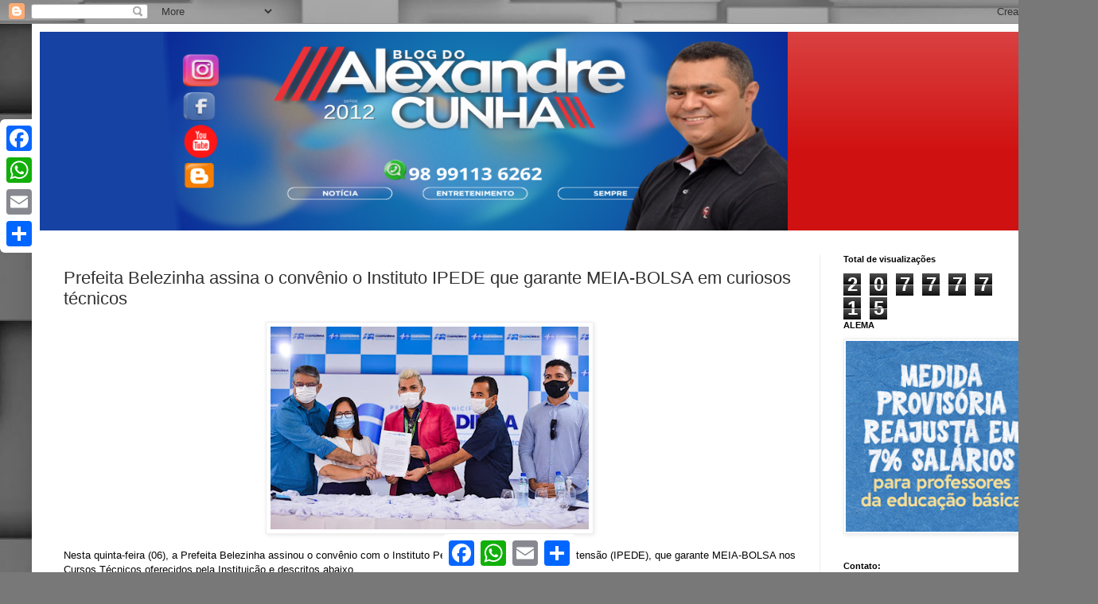

--- FILE ---
content_type: text/html; charset=UTF-8
request_url: https://www.blogdoalexandrecunha.com.br/2021/05/prefeita-belezinha-assina-o-convenio-o.html
body_size: 13664
content:
<!DOCTYPE html>
<html class='v2' dir='ltr' lang='pt-BR'>
<head>
<link href='https://www.blogger.com/static/v1/widgets/4128112664-css_bundle_v2.css' rel='stylesheet' type='text/css'/>
<meta content='width=1100' name='viewport'/>
<meta content='text/html; charset=UTF-8' http-equiv='Content-Type'/>
<meta content='blogger' name='generator'/>
<link href='https://www.blogdoalexandrecunha.com.br/favicon.ico' rel='icon' type='image/x-icon'/>
<link href='https://www.blogdoalexandrecunha.com.br/2021/05/prefeita-belezinha-assina-o-convenio-o.html' rel='canonical'/>
<link rel="alternate" type="application/atom+xml" title="BLOG DO ALEXANDRE CUNHA  - Atom" href="https://www.blogdoalexandrecunha.com.br/feeds/posts/default" />
<link rel="alternate" type="application/rss+xml" title="BLOG DO ALEXANDRE CUNHA  - RSS" href="https://www.blogdoalexandrecunha.com.br/feeds/posts/default?alt=rss" />
<link rel="service.post" type="application/atom+xml" title="BLOG DO ALEXANDRE CUNHA  - Atom" href="https://www.blogger.com/feeds/6032739468423958242/posts/default" />

<link rel="alternate" type="application/atom+xml" title="BLOG DO ALEXANDRE CUNHA  - Atom" href="https://www.blogdoalexandrecunha.com.br/feeds/8492429924018815492/comments/default" />
<!--Can't find substitution for tag [blog.ieCssRetrofitLinks]-->
<link href='https://blogger.googleusercontent.com/img/b/R29vZ2xl/AVvXsEguEioFx9XoI-BM-KARct8BUu3w6VepoXlSz9Z0Q7UTYBOhA_bJgrVJVYraPGqjJxoS3_BNWqgi2jjLYczfQ06wi4p2WVmbDjZ8aN18QxfhxEfR8IjI5ljGDDXqkGgHwjMQmzg90srJapc/w400-h255/WhatsApp+Image+2021-05-06+at+12.20.37+%25281%2529.jpeg' rel='image_src'/>
<meta content='https://www.blogdoalexandrecunha.com.br/2021/05/prefeita-belezinha-assina-o-convenio-o.html' property='og:url'/>
<meta content='Prefeita Belezinha assina o convênio o Instituto IPEDE que garante MEIA-BOLSA em curiosos técnicos ' property='og:title'/>
<meta content='Nesta quinta-feira (06), a Prefeita Belezinha assinou o convênio com o Instituto Pedreirense de Educação e Extensão (IPEDE), que garante MEI...' property='og:description'/>
<meta content='https://blogger.googleusercontent.com/img/b/R29vZ2xl/AVvXsEguEioFx9XoI-BM-KARct8BUu3w6VepoXlSz9Z0Q7UTYBOhA_bJgrVJVYraPGqjJxoS3_BNWqgi2jjLYczfQ06wi4p2WVmbDjZ8aN18QxfhxEfR8IjI5ljGDDXqkGgHwjMQmzg90srJapc/w1200-h630-p-k-no-nu/WhatsApp+Image+2021-05-06+at+12.20.37+%25281%2529.jpeg' property='og:image'/>
<title>BLOG DO ALEXANDRE CUNHA : Prefeita Belezinha assina o convênio o Instituto IPEDE que garante MEIA-BOLSA em curiosos técnicos </title>
<style id='page-skin-1' type='text/css'><!--
/*
-----------------------------------------------
Blogger Template Style
Name:     Simple
Designer: Blogger
URL:      www.blogger.com
----------------------------------------------- */
/* Content
----------------------------------------------- */
body {
font: normal normal 12px Arial, Tahoma, Helvetica, FreeSans, sans-serif;
color: #313131;
background: #787878 url(https://themes.googleusercontent.com/image?id=1c5C3PSKczFimXIpTup23238LnL19JHnii8bDRqG2yJEMvPix--DhFpqtud9X5RHPHbP6) repeat scroll top center /* Credit: fpm (http://www.istockphoto.com/portfolio/fpm?platform=blogger) */;
padding: 0 40px 40px 40px;
}
html body .region-inner {
min-width: 0;
max-width: 100%;
width: auto;
}
h2 {
font-size: 22px;
}
a:link {
text-decoration:none;
color: #3367D6;
}
a:visited {
text-decoration:none;
color: #898989;
}
a:hover {
text-decoration:underline;
color: #ff2803;
}
.body-fauxcolumn-outer .fauxcolumn-inner {
background: transparent none repeat scroll top left;
_background-image: none;
}
.body-fauxcolumn-outer .cap-top {
position: absolute;
z-index: 1;
height: 400px;
width: 100%;
}
.body-fauxcolumn-outer .cap-top .cap-left {
width: 100%;
background: transparent none repeat-x scroll top left;
_background-image: none;
}
.content-outer {
-moz-box-shadow: 0 0 40px rgba(0, 0, 0, .15);
-webkit-box-shadow: 0 0 5px rgba(0, 0, 0, .15);
-goog-ms-box-shadow: 0 0 10px #333333;
box-shadow: 0 0 40px rgba(0, 0, 0, .15);
margin-bottom: 1px;
}
.content-inner {
padding: 10px 10px;
}
.content-inner {
background-color: #ffffff;
}
/* Header
----------------------------------------------- */
.header-outer {
background: #d01111 url(https://resources.blogblog.com/blogblog/data/1kt/simple/gradients_light.png) repeat-x scroll 0 -400px;
_background-image: none;
}
.Header h1 {
font: normal normal 60px Arial, Tahoma, Helvetica, FreeSans, sans-serif;
color: #000000;
text-shadow: 1px 2px 3px rgba(0, 0, 0, .2);
}
.Header h1 a {
color: #000000;
}
.Header .description {
font-size: 140%;
color: #ffffff;
}
.header-inner .Header .titlewrapper {
padding: 22px 30px;
}
.header-inner .Header .descriptionwrapper {
padding: 0 30px;
}
/* Tabs
----------------------------------------------- */
.tabs-inner .section:first-child {
border-top: 0 solid #eeeeee;
}
.tabs-inner .section:first-child ul {
margin-top: -0;
border-top: 0 solid #eeeeee;
border-left: 0 solid #eeeeee;
border-right: 0 solid #eeeeee;
}
.tabs-inner .widget ul {
background: #f5f5f5 url(https://resources.blogblog.com/blogblog/data/1kt/simple/gradients_light.png) repeat-x scroll 0 -800px;
_background-image: none;
border-bottom: 1px solid #eeeeee;
margin-top: 0;
margin-left: -30px;
margin-right: -30px;
}
.tabs-inner .widget li a {
display: inline-block;
padding: .6em 1em;
font: normal normal 14px Arial, Tahoma, Helvetica, FreeSans, sans-serif;
color: #9a9a9a;
border-left: 1px solid #ffffff;
border-right: 1px solid #eeeeee;
}
.tabs-inner .widget li:first-child a {
border-left: none;
}
.tabs-inner .widget li.selected a, .tabs-inner .widget li a:hover {
color: #000000;
background-color: #eeeeee;
text-decoration: none;
}
/* Columns
----------------------------------------------- */
.main-outer {
border-top: 0 solid #eeeeee;
}
.fauxcolumn-left-outer .fauxcolumn-inner {
border-right: 1px solid #eeeeee;
}
.fauxcolumn-right-outer .fauxcolumn-inner {
border-left: 1px solid #eeeeee;
}
/* Headings
----------------------------------------------- */
div.widget > h2,
div.widget h2.title {
margin: 0 0 1em 0;
font: normal bold 11px Arial, Tahoma, Helvetica, FreeSans, sans-serif;
color: #000000;
}
/* Widgets
----------------------------------------------- */
.widget .zippy {
color: #9a9a9a;
text-shadow: 2px 2px 1px rgba(0, 0, 0, .1);
}
.widget .popular-posts ul {
list-style: none;
}
/* Posts
----------------------------------------------- */
h2.date-header {
font: normal bold 11px Arial, Tahoma, Helvetica, FreeSans, sans-serif;
}
.date-header span {
background-color: rgba(43,43,43,0);
color: #313131;
padding: inherit;
letter-spacing: inherit;
margin: inherit;
}
.main-inner {
padding-top: 30px;
padding-bottom: 30px;
}
.main-inner .column-center-inner {
padding: 0 15px;
}
.main-inner .column-center-inner .section {
margin: 0 15px;
}
.post {
margin: 0 0 25px 0;
}
h3.post-title, .comments h4 {
font: normal normal 22px Arial, Tahoma, Helvetica, FreeSans, sans-serif;
margin: .75em 0 0;
}
.post-body {
font-size: 110%;
line-height: 1.4;
position: relative;
}
.post-body img, .post-body .tr-caption-container, .Profile img, .Image img,
.BlogList .item-thumbnail img {
padding: 2px;
background: #ffffff;
border: 1px solid #eeeeee;
-moz-box-shadow: 1px 1px 5px rgba(0, 0, 0, .1);
-webkit-box-shadow: 1px 1px 5px rgba(0, 0, 0, .1);
box-shadow: 1px 1px 5px rgba(0, 0, 0, .1);
}
.post-body img, .post-body .tr-caption-container {
padding: 5px;
}
.post-body .tr-caption-container {
color: #313131;
}
.post-body .tr-caption-container img {
padding: 0;
background: transparent;
border: none;
-moz-box-shadow: 0 0 0 rgba(0, 0, 0, .1);
-webkit-box-shadow: 0 0 0 rgba(0, 0, 0, .1);
box-shadow: 0 0 0 rgba(0, 0, 0, .1);
}
.post-header {
margin: 0 0 1.5em;
line-height: 1.6;
font-size: 90%;
}
.post-footer {
margin: 20px -2px 0;
padding: 5px 10px;
color: #686868;
background-color: #f9f9f9;
border-bottom: 1px solid #eeeeee;
line-height: 1.6;
font-size: 90%;
}
#comments .comment-author {
padding-top: 1.5em;
border-top: 1px solid #eeeeee;
background-position: 0 1.5em;
}
#comments .comment-author:first-child {
padding-top: 0;
border-top: none;
}
.avatar-image-container {
margin: .2em 0 0;
}
#comments .avatar-image-container img {
border: 1px solid #eeeeee;
}
/* Comments
----------------------------------------------- */
.comments .comments-content .icon.blog-author {
background-repeat: no-repeat;
background-image: url([data-uri]);
}
.comments .comments-content .loadmore a {
border-top: 1px solid #9a9a9a;
border-bottom: 1px solid #9a9a9a;
}
.comments .comment-thread.inline-thread {
background-color: #f9f9f9;
}
.comments .continue {
border-top: 2px solid #9a9a9a;
}
/* Accents
---------------------------------------------- */
.section-columns td.columns-cell {
border-left: 1px solid #eeeeee;
}
.blog-pager {
background: transparent none no-repeat scroll top center;
}
.blog-pager-older-link, .home-link,
.blog-pager-newer-link {
background-color: #ffffff;
padding: 5px;
}
.footer-outer {
border-top: 0 dashed #bbbbbb;
}
/* Mobile
----------------------------------------------- */
body.mobile  {
background-size: auto;
}
.mobile .body-fauxcolumn-outer {
background: transparent none repeat scroll top left;
}
.mobile .body-fauxcolumn-outer .cap-top {
background-size: 100% auto;
}
.mobile .content-outer {
-webkit-box-shadow: 0 0 3px rgba(0, 0, 0, .15);
box-shadow: 0 0 3px rgba(0, 0, 0, .15);
}
.mobile .tabs-inner .widget ul {
margin-left: 0;
margin-right: 0;
}
.mobile .post {
margin: 0;
}
.mobile .main-inner .column-center-inner .section {
margin: 0;
}
.mobile .date-header span {
padding: 0.1em 10px;
margin: 0 -10px;
}
.mobile h3.post-title {
margin: 0;
}
.mobile .blog-pager {
background: transparent none no-repeat scroll top center;
}
.mobile .footer-outer {
border-top: none;
}
.mobile .main-inner, .mobile .footer-inner {
background-color: #ffffff;
}
.mobile-index-contents {
color: #313131;
}
.mobile-link-button {
background-color: #3367D6;
}
.mobile-link-button a:link, .mobile-link-button a:visited {
color: #ffffff;
}
.mobile .tabs-inner .section:first-child {
border-top: none;
}
.mobile .tabs-inner .PageList .widget-content {
background-color: #eeeeee;
color: #000000;
border-top: 1px solid #eeeeee;
border-bottom: 1px solid #eeeeee;
}
.mobile .tabs-inner .PageList .widget-content .pagelist-arrow {
border-left: 1px solid #eeeeee;
}

--></style>
<style id='template-skin-1' type='text/css'><!--
body {
min-width: 1300px;
}
.content-outer, .content-fauxcolumn-outer, .region-inner {
min-width: 1300px;
max-width: 1300px;
_width: 1300px;
}
.main-inner .columns {
padding-left: 0;
padding-right: 300px;
}
.main-inner .fauxcolumn-center-outer {
left: 0;
right: 300px;
/* IE6 does not respect left and right together */
_width: expression(this.parentNode.offsetWidth -
parseInt("0") -
parseInt("300px") + 'px');
}
.main-inner .fauxcolumn-left-outer {
width: 0;
}
.main-inner .fauxcolumn-right-outer {
width: 300px;
}
.main-inner .column-left-outer {
width: 0;
right: 100%;
margin-left: -0;
}
.main-inner .column-right-outer {
width: 300px;
margin-right: -300px;
}
#layout {
min-width: 0;
}
#layout .content-outer {
min-width: 0;
width: 800px;
}
#layout .region-inner {
min-width: 0;
width: auto;
}
body#layout div.add_widget {
padding: 8px;
}
body#layout div.add_widget a {
margin-left: 32px;
}
--></style>
<style>
    body {background-image:url(https\:\/\/themes.googleusercontent.com\/image?id=1c5C3PSKczFimXIpTup23238LnL19JHnii8bDRqG2yJEMvPix--DhFpqtud9X5RHPHbP6);}
    
@media (max-width: 200px) { body {background-image:url(https\:\/\/themes.googleusercontent.com\/image?id=1c5C3PSKczFimXIpTup23238LnL19JHnii8bDRqG2yJEMvPix--DhFpqtud9X5RHPHbP6&options=w200);}}
@media (max-width: 400px) and (min-width: 201px) { body {background-image:url(https\:\/\/themes.googleusercontent.com\/image?id=1c5C3PSKczFimXIpTup23238LnL19JHnii8bDRqG2yJEMvPix--DhFpqtud9X5RHPHbP6&options=w400);}}
@media (max-width: 800px) and (min-width: 401px) { body {background-image:url(https\:\/\/themes.googleusercontent.com\/image?id=1c5C3PSKczFimXIpTup23238LnL19JHnii8bDRqG2yJEMvPix--DhFpqtud9X5RHPHbP6&options=w800);}}
@media (max-width: 1200px) and (min-width: 801px) { body {background-image:url(https\:\/\/themes.googleusercontent.com\/image?id=1c5C3PSKczFimXIpTup23238LnL19JHnii8bDRqG2yJEMvPix--DhFpqtud9X5RHPHbP6&options=w1200);}}
/* Last tag covers anything over one higher than the previous max-size cap. */
@media (min-width: 1201px) { body {background-image:url(https\:\/\/themes.googleusercontent.com\/image?id=1c5C3PSKczFimXIpTup23238LnL19JHnii8bDRqG2yJEMvPix--DhFpqtud9X5RHPHbP6&options=w1600);}}
  </style>
<link href='https://www.blogger.com/dyn-css/authorization.css?targetBlogID=6032739468423958242&amp;zx=9387533b-648a-42fd-8984-0723a6eb2bb8' media='none' onload='if(media!=&#39;all&#39;)media=&#39;all&#39;' rel='stylesheet'/><noscript><link href='https://www.blogger.com/dyn-css/authorization.css?targetBlogID=6032739468423958242&amp;zx=9387533b-648a-42fd-8984-0723a6eb2bb8' rel='stylesheet'/></noscript>
<meta name='google-adsense-platform-account' content='ca-host-pub-1556223355139109'/>
<meta name='google-adsense-platform-domain' content='blogspot.com'/>

<!-- data-ad-client=ca-pub-4296692234468245 -->

</head>
<body class='loading variant-bold'>
<div class='navbar section' id='navbar' name='Navbar'><div class='widget Navbar' data-version='1' id='Navbar1'><script type="text/javascript">
    function setAttributeOnload(object, attribute, val) {
      if(window.addEventListener) {
        window.addEventListener('load',
          function(){ object[attribute] = val; }, false);
      } else {
        window.attachEvent('onload', function(){ object[attribute] = val; });
      }
    }
  </script>
<div id="navbar-iframe-container"></div>
<script type="text/javascript" src="https://apis.google.com/js/platform.js"></script>
<script type="text/javascript">
      gapi.load("gapi.iframes:gapi.iframes.style.bubble", function() {
        if (gapi.iframes && gapi.iframes.getContext) {
          gapi.iframes.getContext().openChild({
              url: 'https://www.blogger.com/navbar/6032739468423958242?po\x3d8492429924018815492\x26origin\x3dhttps://www.blogdoalexandrecunha.com.br',
              where: document.getElementById("navbar-iframe-container"),
              id: "navbar-iframe"
          });
        }
      });
    </script><script type="text/javascript">
(function() {
var script = document.createElement('script');
script.type = 'text/javascript';
script.src = '//pagead2.googlesyndication.com/pagead/js/google_top_exp.js';
var head = document.getElementsByTagName('head')[0];
if (head) {
head.appendChild(script);
}})();
</script>
</div></div>
<div class='body-fauxcolumns'>
<div class='fauxcolumn-outer body-fauxcolumn-outer'>
<div class='cap-top'>
<div class='cap-left'></div>
<div class='cap-right'></div>
</div>
<div class='fauxborder-left'>
<div class='fauxborder-right'></div>
<div class='fauxcolumn-inner'>
</div>
</div>
<div class='cap-bottom'>
<div class='cap-left'></div>
<div class='cap-right'></div>
</div>
</div>
</div>
<div class='content'>
<div class='content-fauxcolumns'>
<div class='fauxcolumn-outer content-fauxcolumn-outer'>
<div class='cap-top'>
<div class='cap-left'></div>
<div class='cap-right'></div>
</div>
<div class='fauxborder-left'>
<div class='fauxborder-right'></div>
<div class='fauxcolumn-inner'>
</div>
</div>
<div class='cap-bottom'>
<div class='cap-left'></div>
<div class='cap-right'></div>
</div>
</div>
</div>
<div class='content-outer'>
<div class='content-cap-top cap-top'>
<div class='cap-left'></div>
<div class='cap-right'></div>
</div>
<div class='fauxborder-left content-fauxborder-left'>
<div class='fauxborder-right content-fauxborder-right'></div>
<div class='content-inner'>
<header>
<div class='header-outer'>
<div class='header-cap-top cap-top'>
<div class='cap-left'></div>
<div class='cap-right'></div>
</div>
<div class='fauxborder-left header-fauxborder-left'>
<div class='fauxborder-right header-fauxborder-right'></div>
<div class='region-inner header-inner'>
<div class='header section' id='header' name='Cabeçalho'><div class='widget Header' data-version='1' id='Header1'>
<div id='header-inner'>
<a href='https://www.blogdoalexandrecunha.com.br/' style='display: block'>
<img alt='BLOG DO ALEXANDRE CUNHA ' height='250px; ' id='Header1_headerimg' src='https://blogger.googleusercontent.com/img/a/AVvXsEgyC9uuL3HekpDHhfr8W8mTqNJndXjnaLTLVdEeSSokuhIYvDfvriwKXDehqLWKnsEiWZMwWQFWjwf46wspggkVylRj765EYNM3Y_GgewvuKK6i1ZSIj1Wvxeq-jd2pGIOA5_9J83ibMhSaE5JO8kOpYEFxeK3unJKBGEd1Susl6jAqAhbiAOc-Yo-enCo=s940' style='display: block' width='940px; '/>
</a>
</div>
</div></div>
</div>
</div>
<div class='header-cap-bottom cap-bottom'>
<div class='cap-left'></div>
<div class='cap-right'></div>
</div>
</div>
</header>
<div class='tabs-outer'>
<div class='tabs-cap-top cap-top'>
<div class='cap-left'></div>
<div class='cap-right'></div>
</div>
<div class='fauxborder-left tabs-fauxborder-left'>
<div class='fauxborder-right tabs-fauxborder-right'></div>
<div class='region-inner tabs-inner'>
<div class='tabs no-items section' id='crosscol' name='Entre colunas'></div>
<div class='tabs no-items section' id='crosscol-overflow' name='Cross-Column 2'></div>
</div>
</div>
<div class='tabs-cap-bottom cap-bottom'>
<div class='cap-left'></div>
<div class='cap-right'></div>
</div>
</div>
<div class='main-outer'>
<div class='main-cap-top cap-top'>
<div class='cap-left'></div>
<div class='cap-right'></div>
</div>
<div class='fauxborder-left main-fauxborder-left'>
<div class='fauxborder-right main-fauxborder-right'></div>
<div class='region-inner main-inner'>
<div class='columns fauxcolumns'>
<div class='fauxcolumn-outer fauxcolumn-center-outer'>
<div class='cap-top'>
<div class='cap-left'></div>
<div class='cap-right'></div>
</div>
<div class='fauxborder-left'>
<div class='fauxborder-right'></div>
<div class='fauxcolumn-inner'>
</div>
</div>
<div class='cap-bottom'>
<div class='cap-left'></div>
<div class='cap-right'></div>
</div>
</div>
<div class='fauxcolumn-outer fauxcolumn-left-outer'>
<div class='cap-top'>
<div class='cap-left'></div>
<div class='cap-right'></div>
</div>
<div class='fauxborder-left'>
<div class='fauxborder-right'></div>
<div class='fauxcolumn-inner'>
</div>
</div>
<div class='cap-bottom'>
<div class='cap-left'></div>
<div class='cap-right'></div>
</div>
</div>
<div class='fauxcolumn-outer fauxcolumn-right-outer'>
<div class='cap-top'>
<div class='cap-left'></div>
<div class='cap-right'></div>
</div>
<div class='fauxborder-left'>
<div class='fauxborder-right'></div>
<div class='fauxcolumn-inner'>
</div>
</div>
<div class='cap-bottom'>
<div class='cap-left'></div>
<div class='cap-right'></div>
</div>
</div>
<!-- corrects IE6 width calculation -->
<div class='columns-inner'>
<div class='column-center-outer'>
<div class='column-center-inner'>
<div class='main section' id='main' name='Principal'><div class='widget Blog' data-version='1' id='Blog1'>
<div class='blog-posts hfeed'>

          <div class="date-outer">
        

          <div class="date-posts">
        
<div class='post-outer'>
<div class='post hentry uncustomized-post-template' itemprop='blogPost' itemscope='itemscope' itemtype='http://schema.org/BlogPosting'>
<meta content='https://blogger.googleusercontent.com/img/b/R29vZ2xl/AVvXsEguEioFx9XoI-BM-KARct8BUu3w6VepoXlSz9Z0Q7UTYBOhA_bJgrVJVYraPGqjJxoS3_BNWqgi2jjLYczfQ06wi4p2WVmbDjZ8aN18QxfhxEfR8IjI5ljGDDXqkGgHwjMQmzg90srJapc/w400-h255/WhatsApp+Image+2021-05-06+at+12.20.37+%25281%2529.jpeg' itemprop='image_url'/>
<meta content='6032739468423958242' itemprop='blogId'/>
<meta content='8492429924018815492' itemprop='postId'/>
<a name='8492429924018815492'></a>
<h3 class='post-title entry-title' itemprop='name'>
Prefeita Belezinha assina o convênio o Instituto IPEDE que garante MEIA-BOLSA em curiosos técnicos 
</h3>
<div class='post-header'>
<div class='post-header-line-1'></div>
</div>
<div class='post-body entry-content' id='post-body-8492429924018815492' itemprop='description articleBody'>
<p style="text-align: justify;"><span style="background-color: white; color: #050505; white-space: pre-wrap;"></span></p><div class="separator" style="clear: both; text-align: center;"><a href="https://blogger.googleusercontent.com/img/b/R29vZ2xl/AVvXsEguEioFx9XoI-BM-KARct8BUu3w6VepoXlSz9Z0Q7UTYBOhA_bJgrVJVYraPGqjJxoS3_BNWqgi2jjLYczfQ06wi4p2WVmbDjZ8aN18QxfhxEfR8IjI5ljGDDXqkGgHwjMQmzg90srJapc/s1000/WhatsApp+Image+2021-05-06+at+12.20.37+%25281%2529.jpeg" imageanchor="1" style="margin-left: 1em; margin-right: 1em;"><img border="0" data-original-height="639" data-original-width="1000" height="255" src="https://blogger.googleusercontent.com/img/b/R29vZ2xl/AVvXsEguEioFx9XoI-BM-KARct8BUu3w6VepoXlSz9Z0Q7UTYBOhA_bJgrVJVYraPGqjJxoS3_BNWqgi2jjLYczfQ06wi4p2WVmbDjZ8aN18QxfhxEfR8IjI5ljGDDXqkGgHwjMQmzg90srJapc/w400-h255/WhatsApp+Image+2021-05-06+at+12.20.37+%25281%2529.jpeg" width="400" /></a></div><p></p><p style="text-align: justify;"><span style="background-color: white; color: #050505; white-space: pre-wrap;"><span style="font-family: arial;">Nesta quinta-feira (06), a Prefeita Belezinha assinou o convênio com o Instituto Pedreirense de Educação e Extensão (IPEDE), que garante MEIA-BOLSA nos Cursos Técnicos oferecidos pela Instituição e descritos abaixo.</span></span></p><div dir="auto" style="background-color: white; color: #050505; text-align: justify; white-space: pre-wrap;"><span style="font-family: arial;">É mais uma oportunidade que a Prefeitura garante capacitação e qualificação profissional aos cidadãos chapadinhenses, preparando-os para o mercado de trabalho.</span></div><div dir="auto" style="background-color: white; color: #050505; text-align: justify; white-space: pre-wrap;"><span style="font-family: arial;"><br /></span></div><div dir="auto" style="background-color: white; color: #050505; text-align: justify; white-space: pre-wrap;"><span style="font-family: arial;">As inscrições iniciam na segunda-feira (10), no auditório da Prefeitura Municipal de Chapadinha, das 08h às 12h e das 14h às 18h. Necessário apresentar os documentos pessoais (documento com foto).</span></div><div dir="auto" style="background-color: white; color: #050505; text-align: justify; white-space: pre-wrap;"><span style="font-family: arial;"><br /></span></div><div dir="auto" style="background-color: white; color: #050505; text-align: justify; white-space: pre-wrap;"><span style="font-family: arial;">Compondo a mesa para a assinatura do convênio com a Prefeita Belezinha estiveram os secretários de articulação de política, Aluízio Santos, de desenvolvimento econômico e trabalho, Allan Monteles, o líder do Governo, vereador Alberto Carlos e o assessor de articulação política, Lindomar Torres, além dos representantes do IPEDE, Dácio Alves (Diretor-Presidente do IPEDE) e o senhor Jailson Anchiêta (Diretor Executivo).</span></div><div dir="auto" style="background-color: white; color: #050505; text-align: justify; white-space: pre-wrap;"><span style="font-family: arial;"><br /></span></div><div dir="auto" style="background-color: white; color: #050505; text-align: justify; white-space: pre-wrap;"><span style="font-family: arial;">Registramos e agradecemos aos vereadores e secretários que se fizeram presentes para acompanhar a solenidade, momento restrito, com protocolos de segurança sendo obedecidos, em razão de ainda vivermos uma pandemia.]<div class="separator" style="clear: both; text-align: center;"><a href="https://blogger.googleusercontent.com/img/b/R29vZ2xl/AVvXsEgc-cHyMYlxacAM-p60ATQ7GEIWkzNbJ_DVXV7R6XJKazvcZJvyzDFVdSpUtoevxf05X4C6otxcPxMdIVj1GrOyVMEzzrkQy3XYjUld5U66dRSu-XOQoMoVV2z9sDlNug9igkCguC4n1q8/s1000/WhatsApp+Image+2021-05-06+at+12.20.36+%25282%2529.jpeg" imageanchor="1" style="margin-left: 1em; margin-right: 1em;"><img border="0" data-original-height="667" data-original-width="1000" height="266" src="https://blogger.googleusercontent.com/img/b/R29vZ2xl/AVvXsEgc-cHyMYlxacAM-p60ATQ7GEIWkzNbJ_DVXV7R6XJKazvcZJvyzDFVdSpUtoevxf05X4C6otxcPxMdIVj1GrOyVMEzzrkQy3XYjUld5U66dRSu-XOQoMoVV2z9sDlNug9igkCguC4n1q8/w400-h266/WhatsApp+Image+2021-05-06+at+12.20.36+%25282%2529.jpeg" width="400" /></a></div><br /><div class="separator" style="clear: both; text-align: center;"><a href="https://blogger.googleusercontent.com/img/b/R29vZ2xl/AVvXsEgJ59PdMfXUyAtMm25-fpXnIpOC1GnpV6f2bebt20L9MiLasANl_OEbT4rpWaXFufjoCWNrGUh3KYTNY8lSQaK3Ij58m5hDpt_2_p07WDpGukC90wwzK8oyden1yQGtM6RHNNFqGbYLk8o/s1000/WhatsApp+Image+2021-05-06+at+12.20.35.jpeg" imageanchor="1" style="margin-left: 1em; margin-right: 1em;"><img border="0" data-original-height="667" data-original-width="1000" height="266" src="https://blogger.googleusercontent.com/img/b/R29vZ2xl/AVvXsEgJ59PdMfXUyAtMm25-fpXnIpOC1GnpV6f2bebt20L9MiLasANl_OEbT4rpWaXFufjoCWNrGUh3KYTNY8lSQaK3Ij58m5hDpt_2_p07WDpGukC90wwzK8oyden1yQGtM6RHNNFqGbYLk8o/w400-h266/WhatsApp+Image+2021-05-06+at+12.20.35.jpeg" width="400" /></a></div><br /><div class="separator" style="clear: both; text-align: center;"><a href="https://blogger.googleusercontent.com/img/b/R29vZ2xl/AVvXsEgKOldOwTySBpESQKbo18qJcoeB07Vyem_FmVNXOAWYTL6DriWlKD-vcHQIMY4KC0bR5CYLFYCmW0Nu8KBxBjvtTHlTFrHDCi_nrS-q7h1Ys2uLxRGBBGtvPmppeJsQ-himY4-aYtD1xFc/s1000/WhatsApp+Image+2021-05-06+at+12.20.20.jpeg" imageanchor="1" style="margin-left: 1em; margin-right: 1em;"><img border="0" data-original-height="667" data-original-width="1000" height="266" src="https://blogger.googleusercontent.com/img/b/R29vZ2xl/AVvXsEgKOldOwTySBpESQKbo18qJcoeB07Vyem_FmVNXOAWYTL6DriWlKD-vcHQIMY4KC0bR5CYLFYCmW0Nu8KBxBjvtTHlTFrHDCi_nrS-q7h1Ys2uLxRGBBGtvPmppeJsQ-himY4-aYtD1xFc/w400-h266/WhatsApp+Image+2021-05-06+at+12.20.20.jpeg" width="400" /></a></div><br /><div class="separator" style="clear: both; text-align: center;"><a href="https://blogger.googleusercontent.com/img/b/R29vZ2xl/AVvXsEgpKqvStGpZCjgcbdH8mhLfnxS0y8FbY-fcEmI6RfcknutHtfPc5M8m1qlmTglVVjMUt2sCFhpIIjLWpr45Tq-iuZZh7m1_XGs6ztUwIpHsPvkw4ViG5veoH3f9l3xUoxIZ-oD9gzehBd0/s1000/WhatsApp+Image+2021-05-06+at+12.20.19.jpeg" imageanchor="1" style="margin-left: 1em; margin-right: 1em;"><img border="0" data-original-height="618" data-original-width="1000" height="248" src="https://blogger.googleusercontent.com/img/b/R29vZ2xl/AVvXsEgpKqvStGpZCjgcbdH8mhLfnxS0y8FbY-fcEmI6RfcknutHtfPc5M8m1qlmTglVVjMUt2sCFhpIIjLWpr45Tq-iuZZh7m1_XGs6ztUwIpHsPvkw4ViG5veoH3f9l3xUoxIZ-oD9gzehBd0/w400-h248/WhatsApp+Image+2021-05-06+at+12.20.19.jpeg" width="400" /></a></div><br /><div class="separator" style="clear: both; text-align: center;"><a href="https://blogger.googleusercontent.com/img/b/R29vZ2xl/AVvXsEif4EhBMdq8-atf7t-0XighkGFXB_PBp6DEgc2vJLX9JRWMijiq_oDrKztYJFlc0vHc6qR9ZPMU2VDDxW1VHfu_hqeOTCxcWj9n79KRGlH6L38xRZKI5R4xOjMqbdEG5D8D8wkoGLYwAXw/s1000/WhatsApp+Image+2021-05-06+at+12.20.19+%25281%2529.jpeg" imageanchor="1" style="margin-left: 1em; margin-right: 1em;"><img border="0" data-original-height="667" data-original-width="1000" height="266" src="https://blogger.googleusercontent.com/img/b/R29vZ2xl/AVvXsEif4EhBMdq8-atf7t-0XighkGFXB_PBp6DEgc2vJLX9JRWMijiq_oDrKztYJFlc0vHc6qR9ZPMU2VDDxW1VHfu_hqeOTCxcWj9n79KRGlH6L38xRZKI5R4xOjMqbdEG5D8D8wkoGLYwAXw/w400-h266/WhatsApp+Image+2021-05-06+at+12.20.19+%25281%2529.jpeg" width="400" /></a></div><br /><div class="separator" style="clear: both; text-align: center;"><a href="https://blogger.googleusercontent.com/img/b/R29vZ2xl/AVvXsEgMmRXCgrMg1Dxi134MngnwMJEzboz7DJXL1vDduQhlq_iRoeiZs7RPmhE8coQyP4RihuMNUBWV76_Y3e3JtZwQ64Q-K-1IikgDvQXMsZqHuazzi3BpBDwBdH8dppJDadyF2U60j6nXRAI/s1000/WhatsApp+Image+2021-05-06+at+12.20.18.jpeg" imageanchor="1" style="margin-left: 1em; margin-right: 1em;"><img border="0" data-original-height="733" data-original-width="1000" height="294" src="https://blogger.googleusercontent.com/img/b/R29vZ2xl/AVvXsEgMmRXCgrMg1Dxi134MngnwMJEzboz7DJXL1vDduQhlq_iRoeiZs7RPmhE8coQyP4RihuMNUBWV76_Y3e3JtZwQ64Q-K-1IikgDvQXMsZqHuazzi3BpBDwBdH8dppJDadyF2U60j6nXRAI/w400-h294/WhatsApp+Image+2021-05-06+at+12.20.18.jpeg" width="400" /></a></div><br /><div class="separator" style="clear: both; text-align: center;"><a href="https://blogger.googleusercontent.com/img/b/R29vZ2xl/AVvXsEiWONm2VllHw4RS2nQ2MlCFlwuY-POsNU4IbxCSvMGBh2fKDb9OU69jxlp_t-6kf6VGoUkPG7xkvr-4zHutCni-EBqk7DydLWpph92ffovaz5Pvc_KjmoXN1UrQpcDYRGU_QSQGIUcfVA8/s1000/WhatsApp+Image+2021-05-06+at+12.20.18+%25282%2529.jpeg" imageanchor="1" style="margin-left: 1em; margin-right: 1em;"><img border="0" data-original-height="692" data-original-width="1000" height="276" src="https://blogger.googleusercontent.com/img/b/R29vZ2xl/AVvXsEiWONm2VllHw4RS2nQ2MlCFlwuY-POsNU4IbxCSvMGBh2fKDb9OU69jxlp_t-6kf6VGoUkPG7xkvr-4zHutCni-EBqk7DydLWpph92ffovaz5Pvc_KjmoXN1UrQpcDYRGU_QSQGIUcfVA8/w400-h276/WhatsApp+Image+2021-05-06+at+12.20.18+%25282%2529.jpeg" width="400" /></a></div><br /><div class="separator" style="clear: both; text-align: center;"><a href="https://blogger.googleusercontent.com/img/b/R29vZ2xl/AVvXsEiu016X-l2Ej2QhM6sBR77uShDLG3bQXp26hNKjc1wHHaOz-mO1TCNsGGVS10eybdKIR8SzkUjOyQYrdtkXQo5kxxtbyWvTGJXViJUl3v8UFk3_rciANc0zIosrDxGhsYTDOImuUJhtFuU/s1000/WhatsApp+Image+2021-05-06+at+12.20.15.jpeg" imageanchor="1" style="margin-left: 1em; margin-right: 1em;"><img border="0" data-original-height="956" data-original-width="1000" height="383" src="https://blogger.googleusercontent.com/img/b/R29vZ2xl/AVvXsEiu016X-l2Ej2QhM6sBR77uShDLG3bQXp26hNKjc1wHHaOz-mO1TCNsGGVS10eybdKIR8SzkUjOyQYrdtkXQo5kxxtbyWvTGJXViJUl3v8UFk3_rciANc0zIosrDxGhsYTDOImuUJhtFuU/w400-h383/WhatsApp+Image+2021-05-06+at+12.20.15.jpeg" width="400" /></a></div><br /><div class="separator" style="clear: both; text-align: center;"><a href="https://blogger.googleusercontent.com/img/b/R29vZ2xl/AVvXsEhfvG4Q4szMzbLv5lGo7Q3mA_1UJ84L9ou4axNwQL7222JP2nuFCyePkGEF2SD7A4PJhyphenhypheneE07dj6ycIksXogKYZoOsiRQLaX71DNDiFSQh5jxJFjKI6YG8gULgnv0_w2p9gbWQM9b7rii0/s1000/WhatsApp+Image+2021-05-06+at+12.20.14.jpeg" imageanchor="1" style="margin-left: 1em; margin-right: 1em;"><img border="0" data-original-height="815" data-original-width="1000" height="326" src="https://blogger.googleusercontent.com/img/b/R29vZ2xl/AVvXsEhfvG4Q4szMzbLv5lGo7Q3mA_1UJ84L9ou4axNwQL7222JP2nuFCyePkGEF2SD7A4PJhyphenhypheneE07dj6ycIksXogKYZoOsiRQLaX71DNDiFSQh5jxJFjKI6YG8gULgnv0_w2p9gbWQM9b7rii0/w400-h326/WhatsApp+Image+2021-05-06+at+12.20.14.jpeg" width="400" /></a></div><br /><div class="separator" style="clear: both; text-align: center;"><a href="https://blogger.googleusercontent.com/img/b/R29vZ2xl/AVvXsEi-I9ohe0cFzbIYiRYJetHjODxeAU4vAUwXa6Ah0XPTjwnPsxfC1k8ByXCjlPNSbHcm8qwbYDf71UpkJ-hmXKv08aus7ic2V2YUv4zxCczS2f1gJWkHplHZFap6hyZujS5Yoht4oi-8zas/s1000/WhatsApp+Image+2021-05-06+at+12.20.10.jpeg" imageanchor="1" style="margin-left: 1em; margin-right: 1em;"><img border="0" data-original-height="667" data-original-width="1000" height="266" src="https://blogger.googleusercontent.com/img/b/R29vZ2xl/AVvXsEi-I9ohe0cFzbIYiRYJetHjODxeAU4vAUwXa6Ah0XPTjwnPsxfC1k8ByXCjlPNSbHcm8qwbYDf71UpkJ-hmXKv08aus7ic2V2YUv4zxCczS2f1gJWkHplHZFap6hyZujS5Yoht4oi-8zas/w400-h266/WhatsApp+Image+2021-05-06+at+12.20.10.jpeg" width="400" /></a></div><br /><div class="separator" style="clear: both; text-align: center;"><a href="https://blogger.googleusercontent.com/img/b/R29vZ2xl/AVvXsEjorUxjOH_oLQSuibR5rdN2ESb_o6KwSFMo0N19myYZffARMzOnmqkT7stxWzr6EF02HbOrSwxxTH2vmq8VCfbT6zumusRVqanPNLuzCUB7qXFqRxxkQncRKL5oggk428BfMrU1fpD43eE/s1000/WhatsApp+Image+2021-05-06+at+12.20.10+%25281%2529.jpeg" imageanchor="1" style="margin-left: 1em; margin-right: 1em;"><img border="0" data-original-height="830" data-original-width="1000" height="333" src="https://blogger.googleusercontent.com/img/b/R29vZ2xl/AVvXsEjorUxjOH_oLQSuibR5rdN2ESb_o6KwSFMo0N19myYZffARMzOnmqkT7stxWzr6EF02HbOrSwxxTH2vmq8VCfbT6zumusRVqanPNLuzCUB7qXFqRxxkQncRKL5oggk428BfMrU1fpD43eE/w400-h333/WhatsApp+Image+2021-05-06+at+12.20.10+%25281%2529.jpeg" width="400" /></a></div><br /></span></div>
<div style='clear: both;'></div>
</div>
<div class='post-footer'>
<div class='post-footer-line post-footer-line-1'>
<span class='post-author vcard'>
</span>
<span class='post-timestamp'>
-
<meta content='https://www.blogdoalexandrecunha.com.br/2021/05/prefeita-belezinha-assina-o-convenio-o.html' itemprop='url'/>
<a class='timestamp-link' href='https://www.blogdoalexandrecunha.com.br/2021/05/prefeita-belezinha-assina-o-convenio-o.html' rel='bookmark' title='permanent link'><abbr class='published' itemprop='datePublished' title='2021-05-06T17:15:00-07:00'>quinta-feira, maio 06, 2021</abbr></a>
</span>
<span class='post-comment-link'>
</span>
<span class='post-icons'>
</span>
<div class='post-share-buttons goog-inline-block'>
<a class='goog-inline-block share-button sb-email' href='https://www.blogger.com/share-post.g?blogID=6032739468423958242&postID=8492429924018815492&target=email' target='_blank' title='Enviar por e-mail'><span class='share-button-link-text'>Enviar por e-mail</span></a><a class='goog-inline-block share-button sb-blog' href='https://www.blogger.com/share-post.g?blogID=6032739468423958242&postID=8492429924018815492&target=blog' onclick='window.open(this.href, "_blank", "height=270,width=475"); return false;' target='_blank' title='Postar no blog!'><span class='share-button-link-text'>Postar no blog!</span></a><a class='goog-inline-block share-button sb-twitter' href='https://www.blogger.com/share-post.g?blogID=6032739468423958242&postID=8492429924018815492&target=twitter' target='_blank' title='Compartilhar no X'><span class='share-button-link-text'>Compartilhar no X</span></a><a class='goog-inline-block share-button sb-facebook' href='https://www.blogger.com/share-post.g?blogID=6032739468423958242&postID=8492429924018815492&target=facebook' onclick='window.open(this.href, "_blank", "height=430,width=640"); return false;' target='_blank' title='Compartilhar no Facebook'><span class='share-button-link-text'>Compartilhar no Facebook</span></a><a class='goog-inline-block share-button sb-pinterest' href='https://www.blogger.com/share-post.g?blogID=6032739468423958242&postID=8492429924018815492&target=pinterest' target='_blank' title='Compartilhar com o Pinterest'><span class='share-button-link-text'>Compartilhar com o Pinterest</span></a>
</div>
</div>
<div class='post-footer-line post-footer-line-2'>
<span class='post-labels'>
</span>
</div>
<div class='post-footer-line post-footer-line-3'>
<span class='post-location'>
</span>
</div>
</div>
</div>
<div class='comments' id='comments'>
<a name='comments'></a>
</div>
</div>

        </div></div>
      
</div>
<div class='blog-pager' id='blog-pager'>
<span id='blog-pager-newer-link'>
<a class='blog-pager-newer-link' href='https://www.blogdoalexandrecunha.com.br/2021/05/guarda-municipal-realiza-operacao-e.html' id='Blog1_blog-pager-newer-link' title='Postagem mais recente'>Postagem mais recente</a>
</span>
<span id='blog-pager-older-link'>
<a class='blog-pager-older-link' href='https://www.blogdoalexandrecunha.com.br/2021/05/vitimas-de-tragico-acidente-no-baixo.html' id='Blog1_blog-pager-older-link' title='Postagem mais antiga'>Postagem mais antiga</a>
</span>
<a class='home-link' href='https://www.blogdoalexandrecunha.com.br/'>Página inicial</a>
</div>
<div class='clear'></div>
<div class='post-feeds'>
</div>
</div></div>
</div>
</div>
<div class='column-left-outer'>
<div class='column-left-inner'>
<aside>
</aside>
</div>
</div>
<div class='column-right-outer'>
<div class='column-right-inner'>
<aside>
<div class='sidebar section' id='sidebar-right-1'><div class='widget Stats' data-version='1' id='Stats1'>
<h2>Total de visualizações</h2>
<div class='widget-content'>
<div id='Stats1_content' style='display: none;'>
<span class='counter-wrapper graph-counter-wrapper' id='Stats1_totalCount'>
</span>
<div class='clear'></div>
</div>
</div>
</div><div class='widget Image' data-version='1' id='Image1'>
<h2>ALEMA</h2>
<div class='widget-content'>
<a href='https://www.al.ma.leg.br/sitealema/'>
<img alt='ALEMA' height='262' id='Image1_img' src='https://blogger.googleusercontent.com/img/a/AVvXsEjqMYo-c0vAd6rooUIhYdhbFM9qLJxCi-J-tfApkOPstR9I0qQL_4pG4UW8_jqLHp5Z2QQhviOf4Q0-p4LC8hpGuvtSrdZwLUs8afjhXktcijPkxYPJ6Dfmrat8UEg7BgkechdnNdKZuE-kPKxwOcjD_hwHtmFCsr593I8ZmJxpIvyjPq9wXjb_KSqKh_4=s262' width='262'/>
</a>
<br/>
</div>
<div class='clear'></div>
</div><div class='widget Image' data-version='1' id='Image5'>
<h2>Contato:</h2>
<div class='widget-content'>
<a href='https://api.whatsapp.com/send?phone=5598991136262&text&source&data'>
<img alt='Contato:' height='145' id='Image5_img' src='https://blogger.googleusercontent.com/img/b/R29vZ2xl/AVvXsEhTAb4oI0lBNiKQLNv89EgLwDoXcYcd1Kwu72Fayp1rpwOQ1PRPEHNL_mup3GZWhiNT1gufyNBQBvNvvpDpN_9vZhi0oWl9DI3dwvpSEt1E8kbwfkrI5eXNoPgTcB2EI5slPyyWxGExsxo/s257/zappp.png' width='257'/>
</a>
<br/>
</div>
<div class='clear'></div>
</div><div class='widget Image' data-version='1' id='Image4'>
<h2>Siga nosso Instagram</h2>
<div class='widget-content'>
<a href='https://www.instagram.com/alexandre_cunha_blog/'>
<img alt='Siga nosso Instagram' height='62' id='Image4_img' src='https://blogger.googleusercontent.com/img/a/AVvXsEjYuZr9HL4ibKMbiTnv98oX4a_MK26xf4_aJc_NmBvSilJq8NxBskahbFCQG_3I2DgjeZJJGqnyLooRz9oiR_pU0HRcZp56rGE7iD-pfJA5Jn010qarwyyT1Yqj84TKNgM-nCrwquGbv3zVzug1Fppp1e3Wb4veBftNkvw7ehX3aIVlnCxbYYuTCooSqBQ=s200' width='200'/>
</a>
<br/>
</div>
<div class='clear'></div>
</div><div class='widget HTML' data-version='1' id='HTML2'>
<div class='widget-content'>
<div class="a2a_kit a2a_kit_size_32 a2a_floating_style a2a_default_style" style="bottom:0px; left:50%; transform:translateX(-50%);">
    <a class="a2a_button_facebook"></a>
    <a class="a2a_button_whatsapp"></a>
    <a class="a2a_button_email"></a>
    <a class="a2a_dd" href="https://www.addtoany.com/share"></a>
</div>

<script async src="https://static.addtoany.com/menu/page.js"></script>
</div>
<div class='clear'></div>
</div><div class='widget HTML' data-version='1' id='HTML1'>
<div class='widget-content'>
<div class = "a2a_kit a2a_kit_size_32 a2a_floating_style a2a_vertical_style " style = " left : 0px ; top : 150px ; " > <a class = "a2a_button_facebook" > </a> <a class = "a2a_button_whatsapp" > </a> <a class = "a2a_button_email" ></a> <a class = "a2a_dd" href = "https://www.addtoany.com/share" ></a> </div>  
     
     
     
      


<script async src = "https://static.addtoany.com/menu/page.js" ></script>
</div>
<div class='clear'></div>
</div><div class='widget ContactForm' data-version='1' id='ContactForm1'>
<h2 class='title'>Formulário de contato</h2>
<div class='contact-form-widget'>
<div class='form'>
<form name='contact-form'>
<p></p>
Nome
<br/>
<input class='contact-form-name' id='ContactForm1_contact-form-name' name='name' size='30' type='text' value=''/>
<p></p>
E-mail
<span style='font-weight: bolder;'>*</span>
<br/>
<input class='contact-form-email' id='ContactForm1_contact-form-email' name='email' size='30' type='text' value=''/>
<p></p>
Mensagem
<span style='font-weight: bolder;'>*</span>
<br/>
<textarea class='contact-form-email-message' cols='25' id='ContactForm1_contact-form-email-message' name='email-message' rows='5'></textarea>
<p></p>
<input class='contact-form-button contact-form-button-submit' id='ContactForm1_contact-form-submit' type='button' value='Enviar'/>
<p></p>
<div style='text-align: center; max-width: 222px; width: 100%'>
<p class='contact-form-error-message' id='ContactForm1_contact-form-error-message'></p>
<p class='contact-form-success-message' id='ContactForm1_contact-form-success-message'></p>
</div>
</form>
</div>
</div>
<div class='clear'></div>
</div><div class='widget HTML' data-version='1' id='HTML4'>
<h2 class='title'>Curta nossa Página</h2>
<div class='widget-content'>
<center>
<iframe allowtransparency="true" frameborder="0" scrolling="no" src="//www.facebook.com/plugins/likebox.php?href=https%3A%2F%2Fwww.facebook.com%2Fblogalexandrecunha&amp;width=335&amp;height=300&amp;show_faces=true&amp;colorscheme=light&amp;stream=false&amp;border_color=%23ffffff&amp;header=false&amp;appId=568733679822116" style="border: none; height: 200px; overflow: hidden; width: 250px;"></iframe></center>
</div>
<div class='clear'></div>
</div><div class='widget Image' data-version='1' id='Image17'>
<h2>Colégio Batista e UNIP</h2>
<div class='widget-content'>
<img alt='Colégio Batista e UNIP' height='74' id='Image17_img' src='https://blogger.googleusercontent.com/img/b/R29vZ2xl/AVvXsEhndmZw1_6cbEjP_Jror0AZkwm9VJCYzNmQv2rfquC0hckMZUkaZE-RnREOhMutNT4rac3ZsRFwxxSJNsnyH1CmX9xAC_M_D4k6Hbl6Gu5w89qdzoP8afw95t40XGqV9IiCqr9aGVgMaGQ/s266/unip.jpg' width='266'/>
<br/>
</div>
<div class='clear'></div>
</div><div class='widget Image' data-version='1' id='Image7'>
<h2>UNIP</h2>
<div class='widget-content'>
<img alt='UNIP' height='117' id='Image7_img' src='https://blogger.googleusercontent.com/img/a/AVvXsEhJv87zUMiH3J-ZkDglKXWq9T9jxi_6XL5fsqfJrgrPCbWOqGr_rZxg4taPRUSuIRqvDwK6-SMBlc8ETnmvD6QI6Gr3VET0xYNpeROl_9C9vW7KQgIHrLNHsOWvHQP6vZ85BWu0Z_RYFeRUKhEIqCWb-V8rc2l4xAHSZzQAw2gf04sz-UMnwjJIHn1y=s257' width='257'/>
<br/>
</div>
<div class='clear'></div>
</div><div class='widget Image' data-version='1' id='Image6'>
<h2>JESUS NOSSO SALVADOR</h2>
<div class='widget-content'>
<img alt='JESUS NOSSO SALVADOR' height='257' id='Image6_img' src='https://blogger.googleusercontent.com/img/b/R29vZ2xl/AVvXsEhdVY2oskRfXh2gAsvC0w0dYpeh3evq0aX3FihaVCWZxukmX2J0Y74flvlMPGBAj52N-If-8-ekGj1vYBrjsHmYXd_S-TkkZy5rf1J0rruvaZDmIDo1dowDkQQ6YfiFp8D9ch6Gu5xyZ3g/s257/MORA+COMIGO.jpg' width='257'/>
<br/>
</div>
<div class='clear'></div>
</div><div class='widget Image' data-version='1' id='Image3'>
<h2>Inscreva-se em nosso canal do YouTube</h2>
<div class='widget-content'>
<a href='https://www.youtube.com/channel/UCxEuAsmS6r9L80VwRZi8eRg?sub_confirmation=1'>
<img alt='Inscreva-se em nosso canal do YouTube' height='192' id='Image3_img' src='https://blogger.googleusercontent.com/img/b/R29vZ2xl/AVvXsEj3AmYour5Es-EHvo9yRtelIwH504GCwr34MFMrKgPr0kUkzfoIjmrMqtNf_DtML-1at_Fh5e9ygAW2W0Un6WuYLxsWuckkaKVztxnp_HcXepvKzmJw2vOvJRfDtQoAjfjbKsiHdCz13RQ/s257/TUBE-removebg-preview.png' width='257'/>
</a>
<br/>
<span class='caption'>Ative as notificações para receber nossos vídeos</span>
</div>
<div class='clear'></div>
</div></div>
<table border='0' cellpadding='0' cellspacing='0' class='section-columns columns-2'>
<tbody>
<tr>
<td class='first columns-cell'>
<div class='sidebar no-items section' id='sidebar-right-2-1'></div>
</td>
<td class='columns-cell'>
<div class='sidebar no-items section' id='sidebar-right-2-2'></div>
</td>
</tr>
</tbody>
</table>
<div class='sidebar no-items section' id='sidebar-right-3'></div>
</aside>
</div>
</div>
</div>
<div style='clear: both'></div>
<!-- columns -->
</div>
<!-- main -->
</div>
</div>
<div class='main-cap-bottom cap-bottom'>
<div class='cap-left'></div>
<div class='cap-right'></div>
</div>
</div>
<footer>
<div class='footer-outer'>
<div class='footer-cap-top cap-top'>
<div class='cap-left'></div>
<div class='cap-right'></div>
</div>
<div class='fauxborder-left footer-fauxborder-left'>
<div class='fauxborder-right footer-fauxborder-right'></div>
<div class='region-inner footer-inner'>
<div class='foot no-items section' id='footer-1'></div>
<table border='0' cellpadding='0' cellspacing='0' class='section-columns columns-2'>
<tbody>
<tr>
<td class='first columns-cell'>
<div class='foot no-items section' id='footer-2-1'></div>
</td>
<td class='columns-cell'>
<div class='foot no-items section' id='footer-2-2'></div>
</td>
</tr>
</tbody>
</table>
<!-- outside of the include in order to lock Attribution widget -->
<div class='foot section' id='footer-3' name='Rodapé'><div class='widget Attribution' data-version='1' id='Attribution1'>
<div class='widget-content' style='text-align: center;'>
Tema Simples. Imagens de tema por <a href='http://www.istockphoto.com/portfolio/fpm?platform=blogger' target='_blank'>fpm</a>. Tecnologia do <a href='https://www.blogger.com' target='_blank'>Blogger</a>.
</div>
<div class='clear'></div>
</div></div>
</div>
</div>
<div class='footer-cap-bottom cap-bottom'>
<div class='cap-left'></div>
<div class='cap-right'></div>
</div>
</div>
</footer>
<!-- content -->
</div>
</div>
<div class='content-cap-bottom cap-bottom'>
<div class='cap-left'></div>
<div class='cap-right'></div>
</div>
</div>
</div>
<script type='text/javascript'>
    window.setTimeout(function() {
        document.body.className = document.body.className.replace('loading', '');
      }, 10);
  </script>

<script type="text/javascript" src="https://www.blogger.com/static/v1/widgets/382300504-widgets.js"></script>
<script type='text/javascript'>
window['__wavt'] = 'AOuZoY4sv3exTTWZ6ddO03do1UXwF_QF9Q:1767192032624';_WidgetManager._Init('//www.blogger.com/rearrange?blogID\x3d6032739468423958242','//www.blogdoalexandrecunha.com.br/2021/05/prefeita-belezinha-assina-o-convenio-o.html','6032739468423958242');
_WidgetManager._SetDataContext([{'name': 'blog', 'data': {'blogId': '6032739468423958242', 'title': 'BLOG DO ALEXANDRE CUNHA ', 'url': 'https://www.blogdoalexandrecunha.com.br/2021/05/prefeita-belezinha-assina-o-convenio-o.html', 'canonicalUrl': 'https://www.blogdoalexandrecunha.com.br/2021/05/prefeita-belezinha-assina-o-convenio-o.html', 'homepageUrl': 'https://www.blogdoalexandrecunha.com.br/', 'searchUrl': 'https://www.blogdoalexandrecunha.com.br/search', 'canonicalHomepageUrl': 'https://www.blogdoalexandrecunha.com.br/', 'blogspotFaviconUrl': 'https://www.blogdoalexandrecunha.com.br/favicon.ico', 'bloggerUrl': 'https://www.blogger.com', 'hasCustomDomain': true, 'httpsEnabled': true, 'enabledCommentProfileImages': true, 'gPlusViewType': 'FILTERED_POSTMOD', 'adultContent': false, 'analyticsAccountNumber': '', 'encoding': 'UTF-8', 'locale': 'pt-BR', 'localeUnderscoreDelimited': 'pt_br', 'languageDirection': 'ltr', 'isPrivate': false, 'isMobile': false, 'isMobileRequest': false, 'mobileClass': '', 'isPrivateBlog': false, 'isDynamicViewsAvailable': true, 'feedLinks': '\x3clink rel\x3d\x22alternate\x22 type\x3d\x22application/atom+xml\x22 title\x3d\x22BLOG DO ALEXANDRE CUNHA  - Atom\x22 href\x3d\x22https://www.blogdoalexandrecunha.com.br/feeds/posts/default\x22 /\x3e\n\x3clink rel\x3d\x22alternate\x22 type\x3d\x22application/rss+xml\x22 title\x3d\x22BLOG DO ALEXANDRE CUNHA  - RSS\x22 href\x3d\x22https://www.blogdoalexandrecunha.com.br/feeds/posts/default?alt\x3drss\x22 /\x3e\n\x3clink rel\x3d\x22service.post\x22 type\x3d\x22application/atom+xml\x22 title\x3d\x22BLOG DO ALEXANDRE CUNHA  - Atom\x22 href\x3d\x22https://www.blogger.com/feeds/6032739468423958242/posts/default\x22 /\x3e\n\n\x3clink rel\x3d\x22alternate\x22 type\x3d\x22application/atom+xml\x22 title\x3d\x22BLOG DO ALEXANDRE CUNHA  - Atom\x22 href\x3d\x22https://www.blogdoalexandrecunha.com.br/feeds/8492429924018815492/comments/default\x22 /\x3e\n', 'meTag': '', 'adsenseClientId': 'ca-pub-4296692234468245', 'adsenseHostId': 'ca-host-pub-1556223355139109', 'adsenseHasAds': false, 'adsenseAutoAds': false, 'boqCommentIframeForm': true, 'loginRedirectParam': '', 'view': '', 'dynamicViewsCommentsSrc': '//www.blogblog.com/dynamicviews/4224c15c4e7c9321/js/comments.js', 'dynamicViewsScriptSrc': '//www.blogblog.com/dynamicviews/daef15016aa26cab', 'plusOneApiSrc': 'https://apis.google.com/js/platform.js', 'disableGComments': true, 'interstitialAccepted': false, 'sharing': {'platforms': [{'name': 'Gerar link', 'key': 'link', 'shareMessage': 'Gerar link', 'target': ''}, {'name': 'Facebook', 'key': 'facebook', 'shareMessage': 'Compartilhar no Facebook', 'target': 'facebook'}, {'name': 'Postar no blog!', 'key': 'blogThis', 'shareMessage': 'Postar no blog!', 'target': 'blog'}, {'name': 'X', 'key': 'twitter', 'shareMessage': 'Compartilhar no X', 'target': 'twitter'}, {'name': 'Pinterest', 'key': 'pinterest', 'shareMessage': 'Compartilhar no Pinterest', 'target': 'pinterest'}, {'name': 'E-mail', 'key': 'email', 'shareMessage': 'E-mail', 'target': 'email'}], 'disableGooglePlus': true, 'googlePlusShareButtonWidth': 0, 'googlePlusBootstrap': '\x3cscript type\x3d\x22text/javascript\x22\x3ewindow.___gcfg \x3d {\x27lang\x27: \x27pt_BR\x27};\x3c/script\x3e'}, 'hasCustomJumpLinkMessage': true, 'jumpLinkMessage': 'LER MAIS...', 'pageType': 'item', 'postId': '8492429924018815492', 'postImageThumbnailUrl': 'https://blogger.googleusercontent.com/img/b/R29vZ2xl/AVvXsEguEioFx9XoI-BM-KARct8BUu3w6VepoXlSz9Z0Q7UTYBOhA_bJgrVJVYraPGqjJxoS3_BNWqgi2jjLYczfQ06wi4p2WVmbDjZ8aN18QxfhxEfR8IjI5ljGDDXqkGgHwjMQmzg90srJapc/s72-w400-c-h255/WhatsApp+Image+2021-05-06+at+12.20.37+%25281%2529.jpeg', 'postImageUrl': 'https://blogger.googleusercontent.com/img/b/R29vZ2xl/AVvXsEguEioFx9XoI-BM-KARct8BUu3w6VepoXlSz9Z0Q7UTYBOhA_bJgrVJVYraPGqjJxoS3_BNWqgi2jjLYczfQ06wi4p2WVmbDjZ8aN18QxfhxEfR8IjI5ljGDDXqkGgHwjMQmzg90srJapc/w400-h255/WhatsApp+Image+2021-05-06+at+12.20.37+%25281%2529.jpeg', 'pageName': 'Prefeita Belezinha assina o conv\xeanio o Instituto IPEDE que garante MEIA-BOLSA em curiosos t\xe9cnicos ', 'pageTitle': 'BLOG DO ALEXANDRE CUNHA : Prefeita Belezinha assina o conv\xeanio o Instituto IPEDE que garante MEIA-BOLSA em curiosos t\xe9cnicos '}}, {'name': 'features', 'data': {}}, {'name': 'messages', 'data': {'edit': 'Editar', 'linkCopiedToClipboard': 'Link copiado para a \xe1rea de transfer\xeancia.', 'ok': 'Ok', 'postLink': 'Link da postagem'}}, {'name': 'template', 'data': {'name': 'Simple', 'localizedName': 'Simples', 'isResponsive': false, 'isAlternateRendering': false, 'isCustom': false, 'variant': 'bold', 'variantId': 'bold'}}, {'name': 'view', 'data': {'classic': {'name': 'classic', 'url': '?view\x3dclassic'}, 'flipcard': {'name': 'flipcard', 'url': '?view\x3dflipcard'}, 'magazine': {'name': 'magazine', 'url': '?view\x3dmagazine'}, 'mosaic': {'name': 'mosaic', 'url': '?view\x3dmosaic'}, 'sidebar': {'name': 'sidebar', 'url': '?view\x3dsidebar'}, 'snapshot': {'name': 'snapshot', 'url': '?view\x3dsnapshot'}, 'timeslide': {'name': 'timeslide', 'url': '?view\x3dtimeslide'}, 'isMobile': false, 'title': 'Prefeita Belezinha assina o conv\xeanio o Instituto IPEDE que garante MEIA-BOLSA em curiosos t\xe9cnicos ', 'description': 'Nesta quinta-feira (06), a Prefeita Belezinha assinou o conv\xeanio com o Instituto Pedreirense de Educa\xe7\xe3o e Extens\xe3o (IPEDE), que garante MEI...', 'featuredImage': 'https://blogger.googleusercontent.com/img/b/R29vZ2xl/AVvXsEguEioFx9XoI-BM-KARct8BUu3w6VepoXlSz9Z0Q7UTYBOhA_bJgrVJVYraPGqjJxoS3_BNWqgi2jjLYczfQ06wi4p2WVmbDjZ8aN18QxfhxEfR8IjI5ljGDDXqkGgHwjMQmzg90srJapc/w400-h255/WhatsApp+Image+2021-05-06+at+12.20.37+%25281%2529.jpeg', 'url': 'https://www.blogdoalexandrecunha.com.br/2021/05/prefeita-belezinha-assina-o-convenio-o.html', 'type': 'item', 'isSingleItem': true, 'isMultipleItems': false, 'isError': false, 'isPage': false, 'isPost': true, 'isHomepage': false, 'isArchive': false, 'isLabelSearch': false, 'postId': 8492429924018815492}}]);
_WidgetManager._RegisterWidget('_NavbarView', new _WidgetInfo('Navbar1', 'navbar', document.getElementById('Navbar1'), {}, 'displayModeFull'));
_WidgetManager._RegisterWidget('_HeaderView', new _WidgetInfo('Header1', 'header', document.getElementById('Header1'), {}, 'displayModeFull'));
_WidgetManager._RegisterWidget('_BlogView', new _WidgetInfo('Blog1', 'main', document.getElementById('Blog1'), {'cmtInteractionsEnabled': false, 'lightboxEnabled': true, 'lightboxModuleUrl': 'https://www.blogger.com/static/v1/jsbin/3695316761-lbx__pt_br.js', 'lightboxCssUrl': 'https://www.blogger.com/static/v1/v-css/828616780-lightbox_bundle.css'}, 'displayModeFull'));
_WidgetManager._RegisterWidget('_StatsView', new _WidgetInfo('Stats1', 'sidebar-right-1', document.getElementById('Stats1'), {'title': 'Total de visualiza\xe7\xf5es', 'showGraphicalCounter': true, 'showAnimatedCounter': true, 'showSparkline': false, 'statsUrl': '//www.blogdoalexandrecunha.com.br/b/stats?style\x3dBLACK_TRANSPARENT\x26timeRange\x3dALL_TIME\x26token\x3dAPq4FmCdn-zh3DYaooa4tfJZIG5ev5R-MiBo1cExLKRmJV6HNLUiW6IKER77iTEzRGDSjUtZtejj2Lm4Ov4ZuYy5O4ZHnXAQKg'}, 'displayModeFull'));
_WidgetManager._RegisterWidget('_ImageView', new _WidgetInfo('Image1', 'sidebar-right-1', document.getElementById('Image1'), {'resize': true}, 'displayModeFull'));
_WidgetManager._RegisterWidget('_ImageView', new _WidgetInfo('Image5', 'sidebar-right-1', document.getElementById('Image5'), {'resize': true}, 'displayModeFull'));
_WidgetManager._RegisterWidget('_ImageView', new _WidgetInfo('Image4', 'sidebar-right-1', document.getElementById('Image4'), {'resize': false}, 'displayModeFull'));
_WidgetManager._RegisterWidget('_HTMLView', new _WidgetInfo('HTML2', 'sidebar-right-1', document.getElementById('HTML2'), {}, 'displayModeFull'));
_WidgetManager._RegisterWidget('_HTMLView', new _WidgetInfo('HTML1', 'sidebar-right-1', document.getElementById('HTML1'), {}, 'displayModeFull'));
_WidgetManager._RegisterWidget('_ContactFormView', new _WidgetInfo('ContactForm1', 'sidebar-right-1', document.getElementById('ContactForm1'), {'contactFormMessageSendingMsg': 'Enviando...', 'contactFormMessageSentMsg': 'Sua mensagem foi enviada.', 'contactFormMessageNotSentMsg': 'N\xe3o foi poss\xedvel enviar a mensagem. Tente novamente mais tarde.', 'contactFormInvalidEmailMsg': 'Um endere\xe7o de e-mail v\xe1lido \xe9 necess\xe1rio.', 'contactFormEmptyMessageMsg': 'O campo de mensagem n\xe3o pode ficar vazio.', 'title': 'Formul\xe1rio de contato', 'blogId': '6032739468423958242', 'contactFormNameMsg': 'Nome', 'contactFormEmailMsg': 'E-mail', 'contactFormMessageMsg': 'Mensagem', 'contactFormSendMsg': 'Enviar', 'contactFormToken': 'AOuZoY5VlMRdC5SDoGxGIxdeSRxeFTyFVQ:1767192032625', 'submitUrl': 'https://www.blogger.com/contact-form.do'}, 'displayModeFull'));
_WidgetManager._RegisterWidget('_HTMLView', new _WidgetInfo('HTML4', 'sidebar-right-1', document.getElementById('HTML4'), {}, 'displayModeFull'));
_WidgetManager._RegisterWidget('_ImageView', new _WidgetInfo('Image17', 'sidebar-right-1', document.getElementById('Image17'), {'resize': true}, 'displayModeFull'));
_WidgetManager._RegisterWidget('_ImageView', new _WidgetInfo('Image7', 'sidebar-right-1', document.getElementById('Image7'), {'resize': true}, 'displayModeFull'));
_WidgetManager._RegisterWidget('_ImageView', new _WidgetInfo('Image6', 'sidebar-right-1', document.getElementById('Image6'), {'resize': true}, 'displayModeFull'));
_WidgetManager._RegisterWidget('_ImageView', new _WidgetInfo('Image3', 'sidebar-right-1', document.getElementById('Image3'), {'resize': true}, 'displayModeFull'));
_WidgetManager._RegisterWidget('_AttributionView', new _WidgetInfo('Attribution1', 'footer-3', document.getElementById('Attribution1'), {}, 'displayModeFull'));
</script>
</body>
</html>

--- FILE ---
content_type: text/html; charset=UTF-8
request_url: https://www.blogdoalexandrecunha.com.br/b/stats?style=BLACK_TRANSPARENT&timeRange=ALL_TIME&token=APq4FmCdn-zh3DYaooa4tfJZIG5ev5R-MiBo1cExLKRmJV6HNLUiW6IKER77iTEzRGDSjUtZtejj2Lm4Ov4ZuYy5O4ZHnXAQKg
body_size: 42
content:
{"total":20777715,"sparklineOptions":{"backgroundColor":{"fillOpacity":0.1,"fill":"#000000"},"series":[{"areaOpacity":0.3,"color":"#202020"}]},"sparklineData":[[0,16],[1,12],[2,17],[3,15],[4,19],[5,16],[6,17],[7,16],[8,59],[9,27],[10,20],[11,15],[12,40],[13,21],[14,21],[15,32],[16,37],[17,21],[18,24],[19,45],[20,85],[21,63],[22,30],[23,49],[24,100],[25,75],[26,29],[27,20],[28,32],[29,19]],"nextTickMs":200000}